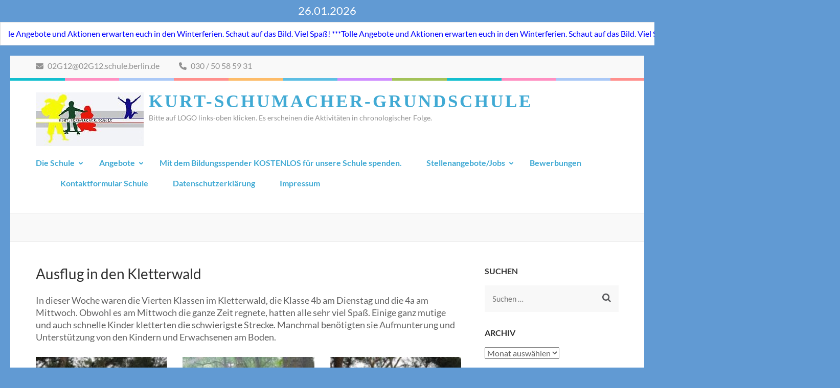

--- FILE ---
content_type: text/html; charset=UTF-8
request_url: https://www.kurt-schumacher-grundschule-berlin.de/ausflug-in-den-kletterwald/
body_size: 63631
content:
    <!DOCTYPE html>
    <html lang="de">
    
<head itemscope itemtype="https://schema.org/WebSite">

    <meta charset="UTF-8">
	<meta name="viewport" content="width=device-width, initial-scale=1">
	<link rel="profile" href="http://gmpg.org/xfn/11">
	<link rel="pingback" href="https://www.kurt-schumacher-grundschule-berlin.de/xmlrpc.php">
    <title>Ausflug in den Kletterwald &#8211; Kurt-Schumacher-Grundschule</title>
<link rel="preload" href="https://www.kurt-schumacher-grundschule-berlin.de/wp-content/fonts/lato/S6u9w4BMUTPHh6UVSwiPGQ.woff2" as="font" type="font/woff2" crossorigin><link rel="preload" href="https://www.kurt-schumacher-grundschule-berlin.de/wp-content/fonts/pacifico/FwZY7-Qmy14u9lezJ-6H6Mk.woff2" as="font" type="font/woff2" crossorigin><meta name='robots' content='max-image-preview:large' />
<link rel="alternate" type="application/rss+xml" title="Kurt-Schumacher-Grundschule &raquo; Feed" href="https://www.kurt-schumacher-grundschule-berlin.de/feed/" />
<link rel="alternate" type="application/rss+xml" title="Kurt-Schumacher-Grundschule &raquo; Kommentar-Feed" href="https://www.kurt-schumacher-grundschule-berlin.de/comments/feed/" />
<link rel="alternate" type="application/rss+xml" title="Kurt-Schumacher-Grundschule &raquo; Kommentar-Feed zu Ausflug in den Kletterwald" href="https://www.kurt-schumacher-grundschule-berlin.de/ausflug-in-den-kletterwald/feed/" />
<link rel="alternate" title="oEmbed (JSON)" type="application/json+oembed" href="https://www.kurt-schumacher-grundschule-berlin.de/wp-json/oembed/1.0/embed?url=https%3A%2F%2Fwww.kurt-schumacher-grundschule-berlin.de%2Fausflug-in-den-kletterwald%2F" />
<link rel="alternate" title="oEmbed (XML)" type="text/xml+oembed" href="https://www.kurt-schumacher-grundschule-berlin.de/wp-json/oembed/1.0/embed?url=https%3A%2F%2Fwww.kurt-schumacher-grundschule-berlin.de%2Fausflug-in-den-kletterwald%2F&#038;format=xml" />
<style id='wp-img-auto-sizes-contain-inline-css' type='text/css'>
img:is([sizes=auto i],[sizes^="auto," i]){contain-intrinsic-size:3000px 1500px}
/*# sourceURL=wp-img-auto-sizes-contain-inline-css */
</style>
<style id='wp-emoji-styles-inline-css' type='text/css'>

	img.wp-smiley, img.emoji {
		display: inline !important;
		border: none !important;
		box-shadow: none !important;
		height: 1em !important;
		width: 1em !important;
		margin: 0 0.07em !important;
		vertical-align: -0.1em !important;
		background: none !important;
		padding: 0 !important;
	}
/*# sourceURL=wp-emoji-styles-inline-css */
</style>
<style id='wp-block-library-inline-css' type='text/css'>
:root{--wp-block-synced-color:#7a00df;--wp-block-synced-color--rgb:122,0,223;--wp-bound-block-color:var(--wp-block-synced-color);--wp-editor-canvas-background:#ddd;--wp-admin-theme-color:#007cba;--wp-admin-theme-color--rgb:0,124,186;--wp-admin-theme-color-darker-10:#006ba1;--wp-admin-theme-color-darker-10--rgb:0,107,160.5;--wp-admin-theme-color-darker-20:#005a87;--wp-admin-theme-color-darker-20--rgb:0,90,135;--wp-admin-border-width-focus:2px}@media (min-resolution:192dpi){:root{--wp-admin-border-width-focus:1.5px}}.wp-element-button{cursor:pointer}:root .has-very-light-gray-background-color{background-color:#eee}:root .has-very-dark-gray-background-color{background-color:#313131}:root .has-very-light-gray-color{color:#eee}:root .has-very-dark-gray-color{color:#313131}:root .has-vivid-green-cyan-to-vivid-cyan-blue-gradient-background{background:linear-gradient(135deg,#00d084,#0693e3)}:root .has-purple-crush-gradient-background{background:linear-gradient(135deg,#34e2e4,#4721fb 50%,#ab1dfe)}:root .has-hazy-dawn-gradient-background{background:linear-gradient(135deg,#faaca8,#dad0ec)}:root .has-subdued-olive-gradient-background{background:linear-gradient(135deg,#fafae1,#67a671)}:root .has-atomic-cream-gradient-background{background:linear-gradient(135deg,#fdd79a,#004a59)}:root .has-nightshade-gradient-background{background:linear-gradient(135deg,#330968,#31cdcf)}:root .has-midnight-gradient-background{background:linear-gradient(135deg,#020381,#2874fc)}:root{--wp--preset--font-size--normal:16px;--wp--preset--font-size--huge:42px}.has-regular-font-size{font-size:1em}.has-larger-font-size{font-size:2.625em}.has-normal-font-size{font-size:var(--wp--preset--font-size--normal)}.has-huge-font-size{font-size:var(--wp--preset--font-size--huge)}.has-text-align-center{text-align:center}.has-text-align-left{text-align:left}.has-text-align-right{text-align:right}.has-fit-text{white-space:nowrap!important}#end-resizable-editor-section{display:none}.aligncenter{clear:both}.items-justified-left{justify-content:flex-start}.items-justified-center{justify-content:center}.items-justified-right{justify-content:flex-end}.items-justified-space-between{justify-content:space-between}.screen-reader-text{border:0;clip-path:inset(50%);height:1px;margin:-1px;overflow:hidden;padding:0;position:absolute;width:1px;word-wrap:normal!important}.screen-reader-text:focus{background-color:#ddd;clip-path:none;color:#444;display:block;font-size:1em;height:auto;left:5px;line-height:normal;padding:15px 23px 14px;text-decoration:none;top:5px;width:auto;z-index:100000}html :where(.has-border-color){border-style:solid}html :where([style*=border-top-color]){border-top-style:solid}html :where([style*=border-right-color]){border-right-style:solid}html :where([style*=border-bottom-color]){border-bottom-style:solid}html :where([style*=border-left-color]){border-left-style:solid}html :where([style*=border-width]){border-style:solid}html :where([style*=border-top-width]){border-top-style:solid}html :where([style*=border-right-width]){border-right-style:solid}html :where([style*=border-bottom-width]){border-bottom-style:solid}html :where([style*=border-left-width]){border-left-style:solid}html :where(img[class*=wp-image-]){height:auto;max-width:100%}:where(figure){margin:0 0 1em}html :where(.is-position-sticky){--wp-admin--admin-bar--position-offset:var(--wp-admin--admin-bar--height,0px)}@media screen and (max-width:600px){html :where(.is-position-sticky){--wp-admin--admin-bar--position-offset:0px}}

/*# sourceURL=wp-block-library-inline-css */
</style><style id='global-styles-inline-css' type='text/css'>
:root{--wp--preset--aspect-ratio--square: 1;--wp--preset--aspect-ratio--4-3: 4/3;--wp--preset--aspect-ratio--3-4: 3/4;--wp--preset--aspect-ratio--3-2: 3/2;--wp--preset--aspect-ratio--2-3: 2/3;--wp--preset--aspect-ratio--16-9: 16/9;--wp--preset--aspect-ratio--9-16: 9/16;--wp--preset--color--black: #000000;--wp--preset--color--cyan-bluish-gray: #abb8c3;--wp--preset--color--white: #ffffff;--wp--preset--color--pale-pink: #f78da7;--wp--preset--color--vivid-red: #cf2e2e;--wp--preset--color--luminous-vivid-orange: #ff6900;--wp--preset--color--luminous-vivid-amber: #fcb900;--wp--preset--color--light-green-cyan: #7bdcb5;--wp--preset--color--vivid-green-cyan: #00d084;--wp--preset--color--pale-cyan-blue: #8ed1fc;--wp--preset--color--vivid-cyan-blue: #0693e3;--wp--preset--color--vivid-purple: #9b51e0;--wp--preset--gradient--vivid-cyan-blue-to-vivid-purple: linear-gradient(135deg,rgb(6,147,227) 0%,rgb(155,81,224) 100%);--wp--preset--gradient--light-green-cyan-to-vivid-green-cyan: linear-gradient(135deg,rgb(122,220,180) 0%,rgb(0,208,130) 100%);--wp--preset--gradient--luminous-vivid-amber-to-luminous-vivid-orange: linear-gradient(135deg,rgb(252,185,0) 0%,rgb(255,105,0) 100%);--wp--preset--gradient--luminous-vivid-orange-to-vivid-red: linear-gradient(135deg,rgb(255,105,0) 0%,rgb(207,46,46) 100%);--wp--preset--gradient--very-light-gray-to-cyan-bluish-gray: linear-gradient(135deg,rgb(238,238,238) 0%,rgb(169,184,195) 100%);--wp--preset--gradient--cool-to-warm-spectrum: linear-gradient(135deg,rgb(74,234,220) 0%,rgb(151,120,209) 20%,rgb(207,42,186) 40%,rgb(238,44,130) 60%,rgb(251,105,98) 80%,rgb(254,248,76) 100%);--wp--preset--gradient--blush-light-purple: linear-gradient(135deg,rgb(255,206,236) 0%,rgb(152,150,240) 100%);--wp--preset--gradient--blush-bordeaux: linear-gradient(135deg,rgb(254,205,165) 0%,rgb(254,45,45) 50%,rgb(107,0,62) 100%);--wp--preset--gradient--luminous-dusk: linear-gradient(135deg,rgb(255,203,112) 0%,rgb(199,81,192) 50%,rgb(65,88,208) 100%);--wp--preset--gradient--pale-ocean: linear-gradient(135deg,rgb(255,245,203) 0%,rgb(182,227,212) 50%,rgb(51,167,181) 100%);--wp--preset--gradient--electric-grass: linear-gradient(135deg,rgb(202,248,128) 0%,rgb(113,206,126) 100%);--wp--preset--gradient--midnight: linear-gradient(135deg,rgb(2,3,129) 0%,rgb(40,116,252) 100%);--wp--preset--font-size--small: 13px;--wp--preset--font-size--medium: 20px;--wp--preset--font-size--large: 36px;--wp--preset--font-size--x-large: 42px;--wp--preset--spacing--20: 0.44rem;--wp--preset--spacing--30: 0.67rem;--wp--preset--spacing--40: 1rem;--wp--preset--spacing--50: 1.5rem;--wp--preset--spacing--60: 2.25rem;--wp--preset--spacing--70: 3.38rem;--wp--preset--spacing--80: 5.06rem;--wp--preset--shadow--natural: 6px 6px 9px rgba(0, 0, 0, 0.2);--wp--preset--shadow--deep: 12px 12px 50px rgba(0, 0, 0, 0.4);--wp--preset--shadow--sharp: 6px 6px 0px rgba(0, 0, 0, 0.2);--wp--preset--shadow--outlined: 6px 6px 0px -3px rgb(255, 255, 255), 6px 6px rgb(0, 0, 0);--wp--preset--shadow--crisp: 6px 6px 0px rgb(0, 0, 0);}:where(.is-layout-flex){gap: 0.5em;}:where(.is-layout-grid){gap: 0.5em;}body .is-layout-flex{display: flex;}.is-layout-flex{flex-wrap: wrap;align-items: center;}.is-layout-flex > :is(*, div){margin: 0;}body .is-layout-grid{display: grid;}.is-layout-grid > :is(*, div){margin: 0;}:where(.wp-block-columns.is-layout-flex){gap: 2em;}:where(.wp-block-columns.is-layout-grid){gap: 2em;}:where(.wp-block-post-template.is-layout-flex){gap: 1.25em;}:where(.wp-block-post-template.is-layout-grid){gap: 1.25em;}.has-black-color{color: var(--wp--preset--color--black) !important;}.has-cyan-bluish-gray-color{color: var(--wp--preset--color--cyan-bluish-gray) !important;}.has-white-color{color: var(--wp--preset--color--white) !important;}.has-pale-pink-color{color: var(--wp--preset--color--pale-pink) !important;}.has-vivid-red-color{color: var(--wp--preset--color--vivid-red) !important;}.has-luminous-vivid-orange-color{color: var(--wp--preset--color--luminous-vivid-orange) !important;}.has-luminous-vivid-amber-color{color: var(--wp--preset--color--luminous-vivid-amber) !important;}.has-light-green-cyan-color{color: var(--wp--preset--color--light-green-cyan) !important;}.has-vivid-green-cyan-color{color: var(--wp--preset--color--vivid-green-cyan) !important;}.has-pale-cyan-blue-color{color: var(--wp--preset--color--pale-cyan-blue) !important;}.has-vivid-cyan-blue-color{color: var(--wp--preset--color--vivid-cyan-blue) !important;}.has-vivid-purple-color{color: var(--wp--preset--color--vivid-purple) !important;}.has-black-background-color{background-color: var(--wp--preset--color--black) !important;}.has-cyan-bluish-gray-background-color{background-color: var(--wp--preset--color--cyan-bluish-gray) !important;}.has-white-background-color{background-color: var(--wp--preset--color--white) !important;}.has-pale-pink-background-color{background-color: var(--wp--preset--color--pale-pink) !important;}.has-vivid-red-background-color{background-color: var(--wp--preset--color--vivid-red) !important;}.has-luminous-vivid-orange-background-color{background-color: var(--wp--preset--color--luminous-vivid-orange) !important;}.has-luminous-vivid-amber-background-color{background-color: var(--wp--preset--color--luminous-vivid-amber) !important;}.has-light-green-cyan-background-color{background-color: var(--wp--preset--color--light-green-cyan) !important;}.has-vivid-green-cyan-background-color{background-color: var(--wp--preset--color--vivid-green-cyan) !important;}.has-pale-cyan-blue-background-color{background-color: var(--wp--preset--color--pale-cyan-blue) !important;}.has-vivid-cyan-blue-background-color{background-color: var(--wp--preset--color--vivid-cyan-blue) !important;}.has-vivid-purple-background-color{background-color: var(--wp--preset--color--vivid-purple) !important;}.has-black-border-color{border-color: var(--wp--preset--color--black) !important;}.has-cyan-bluish-gray-border-color{border-color: var(--wp--preset--color--cyan-bluish-gray) !important;}.has-white-border-color{border-color: var(--wp--preset--color--white) !important;}.has-pale-pink-border-color{border-color: var(--wp--preset--color--pale-pink) !important;}.has-vivid-red-border-color{border-color: var(--wp--preset--color--vivid-red) !important;}.has-luminous-vivid-orange-border-color{border-color: var(--wp--preset--color--luminous-vivid-orange) !important;}.has-luminous-vivid-amber-border-color{border-color: var(--wp--preset--color--luminous-vivid-amber) !important;}.has-light-green-cyan-border-color{border-color: var(--wp--preset--color--light-green-cyan) !important;}.has-vivid-green-cyan-border-color{border-color: var(--wp--preset--color--vivid-green-cyan) !important;}.has-pale-cyan-blue-border-color{border-color: var(--wp--preset--color--pale-cyan-blue) !important;}.has-vivid-cyan-blue-border-color{border-color: var(--wp--preset--color--vivid-cyan-blue) !important;}.has-vivid-purple-border-color{border-color: var(--wp--preset--color--vivid-purple) !important;}.has-vivid-cyan-blue-to-vivid-purple-gradient-background{background: var(--wp--preset--gradient--vivid-cyan-blue-to-vivid-purple) !important;}.has-light-green-cyan-to-vivid-green-cyan-gradient-background{background: var(--wp--preset--gradient--light-green-cyan-to-vivid-green-cyan) !important;}.has-luminous-vivid-amber-to-luminous-vivid-orange-gradient-background{background: var(--wp--preset--gradient--luminous-vivid-amber-to-luminous-vivid-orange) !important;}.has-luminous-vivid-orange-to-vivid-red-gradient-background{background: var(--wp--preset--gradient--luminous-vivid-orange-to-vivid-red) !important;}.has-very-light-gray-to-cyan-bluish-gray-gradient-background{background: var(--wp--preset--gradient--very-light-gray-to-cyan-bluish-gray) !important;}.has-cool-to-warm-spectrum-gradient-background{background: var(--wp--preset--gradient--cool-to-warm-spectrum) !important;}.has-blush-light-purple-gradient-background{background: var(--wp--preset--gradient--blush-light-purple) !important;}.has-blush-bordeaux-gradient-background{background: var(--wp--preset--gradient--blush-bordeaux) !important;}.has-luminous-dusk-gradient-background{background: var(--wp--preset--gradient--luminous-dusk) !important;}.has-pale-ocean-gradient-background{background: var(--wp--preset--gradient--pale-ocean) !important;}.has-electric-grass-gradient-background{background: var(--wp--preset--gradient--electric-grass) !important;}.has-midnight-gradient-background{background: var(--wp--preset--gradient--midnight) !important;}.has-small-font-size{font-size: var(--wp--preset--font-size--small) !important;}.has-medium-font-size{font-size: var(--wp--preset--font-size--medium) !important;}.has-large-font-size{font-size: var(--wp--preset--font-size--large) !important;}.has-x-large-font-size{font-size: var(--wp--preset--font-size--x-large) !important;}
/*# sourceURL=global-styles-inline-css */
</style>

<style id='classic-theme-styles-inline-css' type='text/css'>
/*! This file is auto-generated */
.wp-block-button__link{color:#fff;background-color:#32373c;border-radius:9999px;box-shadow:none;text-decoration:none;padding:calc(.667em + 2px) calc(1.333em + 2px);font-size:1.125em}.wp-block-file__button{background:#32373c;color:#fff;text-decoration:none}
/*# sourceURL=/wp-includes/css/classic-themes.min.css */
</style>
<link rel='stylesheet' id='preschool-and-kindergarten-page-google-fonts-css' href='https://www.kurt-schumacher-grundschule-berlin.de/wp-content/fonts/4ec9de60a9046bf8c24b2789bf56060b.css?ver=6.9' type='text/css' media='all' />
<link rel='stylesheet' id='animate-css' href='https://www.kurt-schumacher-grundschule-berlin.de/wp-content/themes/preschool-and-kindergarten/css/animate.min.css?ver=6.9' type='text/css' media='all' />
<link rel='stylesheet' id='owl-carousel-css' href='https://www.kurt-schumacher-grundschule-berlin.de/wp-content/themes/preschool-and-kindergarten/css/owl.carousel.min.css?ver=6.9' type='text/css' media='all' />
<link rel='stylesheet' id='preschool-and-kindergarten-style-css' href='https://www.kurt-schumacher-grundschule-berlin.de/wp-content/themes/preschool-and-kindergarten/style.css?ver=1.2.5' type='text/css' media='all' />
<script type="text/javascript" src="https://www.kurt-schumacher-grundschule-berlin.de/wp-includes/js/jquery/jquery.min.js?ver=3.7.1" id="jquery-core-js"></script>
<script type="text/javascript" src="https://www.kurt-schumacher-grundschule-berlin.de/wp-includes/js/jquery/jquery-migrate.min.js?ver=3.4.1" id="jquery-migrate-js"></script>
<script type="text/javascript" src="https://www.kurt-schumacher-grundschule-berlin.de/wp-content/themes/preschool-and-kindergarten/js/v4-shims.min.js?ver=6.1.1" id="v4-shims-js"></script>
<link rel="https://api.w.org/" href="https://www.kurt-schumacher-grundschule-berlin.de/wp-json/" /><link rel="alternate" title="JSON" type="application/json" href="https://www.kurt-schumacher-grundschule-berlin.de/wp-json/wp/v2/posts/2100" /><link rel="EditURI" type="application/rsd+xml" title="RSD" href="https://www.kurt-schumacher-grundschule-berlin.de/xmlrpc.php?rsd" />
<meta name="generator" content="WordPress 6.9" />
<link rel="canonical" href="https://www.kurt-schumacher-grundschule-berlin.de/ausflug-in-den-kletterwald/" />
<link rel='shortlink' href='https://www.kurt-schumacher-grundschule-berlin.de/?p=2100' />
<style type="text/css">
			.aiovg-player {
				display: block;
				position: relative;
				padding-bottom: 56.25%;
				width: 100%;
				height: 0;	
				overflow: hidden;
			}
			
			.aiovg-player iframe,
			.aiovg-player .video-js,
			.aiovg-player .plyr {
				--plyr-color-main: #00b2ff;
				position: absolute;
				inset: 0;	
				margin: 0;
				padding: 0;
				width: 100%;
				height: 100%;
			}
		</style><style type="text/css" id="custom-background-css">
body.custom-background { background-color: #619ad3; }
</style>
			<style type="text/css" id="wp-custom-css">
			.entry-meta { display: none; }		</style>
			
	<div style="color: white; font-size: 1.2em; text-align: center; margin-top: 0.4em; margin-bottom: 0.5em">
		
	26.01.2026	</div>
<script language="JavaScript">
        var ausgabe = "***Tolle Angebote und Aktionen erwarten euch in den Winterferien. Schaut auf das Bild. Viel Spaß! ";

        var id;

        function laufschrift() {
         ausgabe = ausgabe.substring(300, 1) + ausgabe.substring(300,0);
         document.formular.feld.value = ausgabe;


             id = setTimeout("laufschrift()", 400)

        }
</script>
	<form name="formular">
            <input type="text" name="feld" style="color:blue" size="200" style="font-family: Trajan pro, Courier; background-color: #7a4573; color: white">
      </form>
</head>

<body onload="laufschrift()" class="wp-singular post-template-default single single-post postid-2100 single-format-standard custom-background wp-custom-logo wp-theme-preschool-and-kindergarten metaslider-plugin group-blog custom-background-color" itemscope itemtype="https://schema.org/WebPage">
		
        <div id="page" class="site">
        <a class="skip-link screen-reader-text" href="#acc-content">Zum Inhalt springen (Eingabetaste drücken)</a>
        
        <div class="mobile-header">
        <div class="container">
            <div class="site-branding" itemscope itemtype="https://schema.org/Organization">
                <a href="https://www.kurt-schumacher-grundschule-berlin.de/" class="custom-logo-link" rel="home"><img width="211" height="105" src="https://www.kurt-schumacher-grundschule-berlin.de/wp-content/uploads/2018/10/cropped-kss-logo-klein.jpg" class="custom-logo" alt="Kurt-Schumacher-Grundschule" decoding="async" /></a>                    <div class="text-logo">
                        <p class="site-title" itemprop="name"><a href="https://www.kurt-schumacher-grundschule-berlin.de/" rel="home" itemprop="url">Kurt-Schumacher-Grundschule</a></p>
                                                    <p class="site-description" itemprop="description">Bitte auf LOGO links-oben klicken. Es erscheinen die  Aktivitäten in chronologischer Folge. </p>
                                        </div>
            </div><!-- .site-branding -->

            <button class="menu-opener" data-toggle-target=".main-menu-modal" data-toggle-body-class="showing-main-menu-modal" aria-expanded="false" data-set-focus=".close-main-nav-toggle">
                <span></span>
                <span></span>
                <span></span>
            </button>

        </div> <!-- Container -->
        <div class="mobile-menu">
            <nav id="mobile-site-navigation" class="primary-menu" role="navigation" itemscope itemtype="https://schema.org/SiteNavigationElement">
                <div class="primary-menu-list main-menu-modal cover-modal" data-modal-target-string=".main-menu-modal">
                    <button class="close close-main-nav-toggle" data-toggle-target=".main-menu-modal" data-toggle-body-class="showing-main-menu-modal" aria-expanded="false" data-set-focus=".main-menu-modal"></button>
                    <div class="mobile-menu-title" aria-label="Mobil">
                        <div class="menu-hauptmenu-container"><ul id="primary-menu" class="nav-menu main-menu-modal"><li id="menu-item-43792" class="menu-item menu-item-type-post_type menu-item-object-page menu-item-has-children menu-item-43792"><a href="https://www.kurt-schumacher-grundschule-berlin.de/unsere-schule/">Die Schule</a>
<ul class="sub-menu">
	<li id="menu-item-43854" class="menu-item menu-item-type-post_type menu-item-object-page menu-item-43854"><a href="https://www.kurt-schumacher-grundschule-berlin.de/unsere-schule/leitbild/">Leitbild</a></li>
	<li id="menu-item-44007" class="menu-item menu-item-type-post_type menu-item-object-page menu-item-44007"><a href="https://www.kurt-schumacher-grundschule-berlin.de/unsere-schulregeln/">Unsere Schulregeln</a></li>
</ul>
</li>
<li id="menu-item-43793" class="menu-item menu-item-type-post_type menu-item-object-page menu-item-has-children menu-item-43793"><a href="https://www.kurt-schumacher-grundschule-berlin.de/angebote/">Angebote</a>
<ul class="sub-menu">
	<li id="menu-item-43849" class="menu-item menu-item-type-post_type menu-item-object-page menu-item-43849"><a href="https://www.kurt-schumacher-grundschule-berlin.de/der-schulgarten/">Der Schulgarten</a></li>
	<li id="menu-item-43855" class="menu-item menu-item-type-post_type menu-item-object-page menu-item-43855"><a href="https://www.kurt-schumacher-grundschule-berlin.de/unsere-schule/werkpadagogik/">Natur- und Werkpädagogik</a></li>
	<li id="menu-item-43850" class="menu-item menu-item-type-post_type menu-item-object-page menu-item-43850"><a href="https://www.kurt-schumacher-grundschule-berlin.de/der-schulgarten/unsere-bienen/">Unsere Bienen</a></li>
	<li id="menu-item-43851" class="menu-item menu-item-type-post_type menu-item-object-page menu-item-43851"><a href="https://www.kurt-schumacher-grundschule-berlin.de/der-schulgarten/unsere-huhner/">Unsere Hühner</a></li>
	<li id="menu-item-43852" class="menu-item menu-item-type-post_type menu-item-object-page menu-item-43852"><a href="https://www.kurt-schumacher-grundschule-berlin.de/unsere-schule/bildung-und-erziehung/lernforderung-nach-but/">Lernförderung nach BuT</a></li>
	<li id="menu-item-43853" class="menu-item menu-item-type-post_type menu-item-object-page menu-item-43853"><a href="https://www.kurt-schumacher-grundschule-berlin.de/unsere-schule/bildung-und-erziehung/lesepaten/">Lesepaten</a></li>
	<li id="menu-item-43930" class="menu-item menu-item-type-post_type menu-item-object-post menu-item-43930"><a href="https://www.kurt-schumacher-grundschule-berlin.de/kurtis-die-schuelerzeitung-an-unserer-schule-jetzt-auch-online/">KURTIs – <em>die</em> Schülerzeitung</a></li>
</ul>
</li>
<li id="menu-item-43795" class="menu-item menu-item-type-post_type menu-item-object-page menu-item-43795"><a href="https://www.kurt-schumacher-grundschule-berlin.de/bildungsspender-geld-fuer-unser-schule/">Mit dem Bildungsspender KOSTENLOS für unsere Schule spenden.</a></li>
<li id="menu-item-43813" class="menu-item menu-item-type-post_type menu-item-object-page menu-item-has-children menu-item-43813"><a href="https://www.kurt-schumacher-grundschule-berlin.de/stellenangebote-jobs/">Stellenangebote/Jobs</a>
<ul class="sub-menu">
	<li id="menu-item-43817" class="menu-item menu-item-type-post_type menu-item-object-page menu-item-43817"><a href="https://www.kurt-schumacher-grundschule-berlin.de/ag-leiter-leiterin-gesucht/">AG-Leiter/Leiterin gesucht</a></li>
	<li id="menu-item-43862" class="menu-item menu-item-type-post_type menu-item-object-page menu-item-43862"><a href="https://www.kurt-schumacher-grundschule-berlin.de/leiter-fuer-computer-ag-gesucht/">Leiter für Computer-AG gesucht</a></li>
	<li id="menu-item-43929" class="menu-item menu-item-type-post_type menu-item-object-page menu-item-43929"><a href="https://www.kurt-schumacher-grundschule-berlin.de/engagierte-person-fuer-akrobatik-ag/">Engagierte Person für Akrobatik-AG</a></li>
</ul>
</li>
<li id="menu-item-43983" class="menu-item menu-item-type-post_type menu-item-object-page menu-item-43983"><a href="https://www.kurt-schumacher-grundschule-berlin.de/bewerbungen/">Bewerbungen</a></li>
<li id="menu-item-43794" class="menu-item menu-item-type-post_type menu-item-object-page menu-item-43794"><a href="https://www.kurt-schumacher-grundschule-berlin.de/kontaktformular-schule/">Kontaktformular Schule</a></li>
<li id="menu-item-43799" class="menu-item menu-item-type-post_type menu-item-object-page menu-item-43799"><a href="https://www.kurt-schumacher-grundschule-berlin.de/datenschutzerklaerung-2/">Datenschutzerklärung</a></li>
<li id="menu-item-43800" class="menu-item menu-item-type-post_type menu-item-object-page menu-item-43800"><a href="https://www.kurt-schumacher-grundschule-berlin.de/impressum/">Impressum</a></li>
</ul></div>                    </div>
                                        <ul class="contact-info">
                                                        <li>
                                <a href="mailto:02G12@02G12.schule.berlin.de"><span class="fa fa-envelope"></span>
                                02G12@02G12.schule.berlin.de                                </a>
                                </li>
                                                                                <li>
                                    <a href="tel:03050585931">
                                        <span class="fa fa-phone"></span>
                                        030 / 50 58 59 31                                    </a>
                                </li>
                                            </ul>

                                    </div>
            </nav><!-- #site-navigation -->
        </div> <!-- mobile-menu -->

    </div> <!-- mobile-header -->
        <header id="masthead" class="site-header" role="banner" itemscope itemtype="https://schema.org/WPHeader">
        <div class="header-t">
        <div class="container">
                        <ul class="contact-info">
                                        <li>
                            <a href="mailto:02G12@02G12.schule.berlin.de"><span class="fa fa-envelope"></span>
                            02G12@02G12.schule.berlin.de                            </a>
                        </li>
                                                        <li>
                            <a href="tel:03050585931">
                                <span class="fa fa-phone"></span>
                                030 / 50 58 59 31                            </a>
                        </li>
                            </ul>
                    </div>
    </div> 
    <div class="header-b">
        <div class="container">            
            <div class="site-branding" itemscope itemtype="https://schema.org/Organization">                
                <a href="https://www.kurt-schumacher-grundschule-berlin.de/" class="custom-logo-link" rel="home"><img width="211" height="105" src="https://www.kurt-schumacher-grundschule-berlin.de/wp-content/uploads/2018/10/cropped-kss-logo-klein.jpg" class="custom-logo" alt="Kurt-Schumacher-Grundschule" decoding="async" /></a>                <div class="text-logo">
                                            <p class="site-title" itemprop="name"><a href="https://www.kurt-schumacher-grundschule-berlin.de/" rel="home" itemprop="url">Kurt-Schumacher-Grundschule</a></p>
                                            <p class="site-description" itemprop="description">Bitte auf LOGO links-oben klicken. Es erscheinen die  Aktivitäten in chronologischer Folge. </p>
                                        </div>
            </div><!-- .site-branding -->
        
            <nav id="site-navigation" class="main-navigation" role="navigation" itemscope itemtype="https://schema.org/SiteNavigationElement">
                
                <div class="menu-hauptmenu-container"><ul id="primary-menu" class="menu"><li class="menu-item menu-item-type-post_type menu-item-object-page menu-item-has-children menu-item-43792"><a href="https://www.kurt-schumacher-grundschule-berlin.de/unsere-schule/">Die Schule</a>
<ul class="sub-menu">
	<li class="menu-item menu-item-type-post_type menu-item-object-page menu-item-43854"><a href="https://www.kurt-schumacher-grundschule-berlin.de/unsere-schule/leitbild/">Leitbild</a></li>
	<li class="menu-item menu-item-type-post_type menu-item-object-page menu-item-44007"><a href="https://www.kurt-schumacher-grundschule-berlin.de/unsere-schulregeln/">Unsere Schulregeln</a></li>
</ul>
</li>
<li class="menu-item menu-item-type-post_type menu-item-object-page menu-item-has-children menu-item-43793"><a href="https://www.kurt-schumacher-grundschule-berlin.de/angebote/">Angebote</a>
<ul class="sub-menu">
	<li class="menu-item menu-item-type-post_type menu-item-object-page menu-item-43849"><a href="https://www.kurt-schumacher-grundschule-berlin.de/der-schulgarten/">Der Schulgarten</a></li>
	<li class="menu-item menu-item-type-post_type menu-item-object-page menu-item-43855"><a href="https://www.kurt-schumacher-grundschule-berlin.de/unsere-schule/werkpadagogik/">Natur- und Werkpädagogik</a></li>
	<li class="menu-item menu-item-type-post_type menu-item-object-page menu-item-43850"><a href="https://www.kurt-schumacher-grundschule-berlin.de/der-schulgarten/unsere-bienen/">Unsere Bienen</a></li>
	<li class="menu-item menu-item-type-post_type menu-item-object-page menu-item-43851"><a href="https://www.kurt-schumacher-grundschule-berlin.de/der-schulgarten/unsere-huhner/">Unsere Hühner</a></li>
	<li class="menu-item menu-item-type-post_type menu-item-object-page menu-item-43852"><a href="https://www.kurt-schumacher-grundschule-berlin.de/unsere-schule/bildung-und-erziehung/lernforderung-nach-but/">Lernförderung nach BuT</a></li>
	<li class="menu-item menu-item-type-post_type menu-item-object-page menu-item-43853"><a href="https://www.kurt-schumacher-grundschule-berlin.de/unsere-schule/bildung-und-erziehung/lesepaten/">Lesepaten</a></li>
	<li class="menu-item menu-item-type-post_type menu-item-object-post menu-item-43930"><a href="https://www.kurt-schumacher-grundschule-berlin.de/kurtis-die-schuelerzeitung-an-unserer-schule-jetzt-auch-online/">KURTIs – <em>die</em> Schülerzeitung</a></li>
</ul>
</li>
<li class="menu-item menu-item-type-post_type menu-item-object-page menu-item-43795"><a href="https://www.kurt-schumacher-grundschule-berlin.de/bildungsspender-geld-fuer-unser-schule/">Mit dem Bildungsspender KOSTENLOS für unsere Schule spenden.</a></li>
<li class="menu-item menu-item-type-post_type menu-item-object-page menu-item-has-children menu-item-43813"><a href="https://www.kurt-schumacher-grundschule-berlin.de/stellenangebote-jobs/">Stellenangebote/Jobs</a>
<ul class="sub-menu">
	<li class="menu-item menu-item-type-post_type menu-item-object-page menu-item-43817"><a href="https://www.kurt-schumacher-grundschule-berlin.de/ag-leiter-leiterin-gesucht/">AG-Leiter/Leiterin gesucht</a></li>
	<li class="menu-item menu-item-type-post_type menu-item-object-page menu-item-43862"><a href="https://www.kurt-schumacher-grundschule-berlin.de/leiter-fuer-computer-ag-gesucht/">Leiter für Computer-AG gesucht</a></li>
	<li class="menu-item menu-item-type-post_type menu-item-object-page menu-item-43929"><a href="https://www.kurt-schumacher-grundschule-berlin.de/engagierte-person-fuer-akrobatik-ag/">Engagierte Person für Akrobatik-AG</a></li>
</ul>
</li>
<li class="menu-item menu-item-type-post_type menu-item-object-page menu-item-43983"><a href="https://www.kurt-schumacher-grundschule-berlin.de/bewerbungen/">Bewerbungen</a></li>
<li class="menu-item menu-item-type-post_type menu-item-object-page menu-item-43794"><a href="https://www.kurt-schumacher-grundschule-berlin.de/kontaktformular-schule/">Kontaktformular Schule</a></li>
<li class="menu-item menu-item-type-post_type menu-item-object-page menu-item-43799"><a href="https://www.kurt-schumacher-grundschule-berlin.de/datenschutzerklaerung-2/">Datenschutzerklärung</a></li>
<li class="menu-item menu-item-type-post_type menu-item-object-page menu-item-43800"><a href="https://www.kurt-schumacher-grundschule-berlin.de/impressum/">Impressum</a></li>
</ul></div>            </nav><!-- #site-navigation -->
        
        </div>
    </div>
        </header>
            <div class="top-bar">
            <div class="container">
                <div class="page-header">
                    <h1 class="page-title">
                                            </h1>
                </div>
                  
            </div>
        </div>
        <div id="acc-content"><!-- accessibility purpose -->        <div class="container">
            <div id="content" class="site-content">
                <div class="row">
        
	<div id="primary" class="content-area">
		<main id="main" class="site-main" role="main">

		
<article id="post-2100" class="post-2100 post type-post status-publish format-standard hentry category-aktuelles">
      
        <header class="entry-header">
        <h1 class="entry-title" itemprop="headline">Ausflug in den Kletterwald</h1>        <div class="entry-meta">
            <span class="byline"> Von <span class="authors vcard"><a class="url fn n" href="https://www.kurt-schumacher-grundschule-berlin.de/author/doris-2/">Doris Vogt</a></span></span><span class="posted-on">Am <a href="https://www.kurt-schumacher-grundschule-berlin.de/ausflug-in-den-kletterwald/" rel="bookmark"><time class="entry-date published updated" datetime="2016-06-20T11:52:51+00:00">20. Juni 2016</time></a></span><span class="cat-links">In <a href="https://www.kurt-schumacher-grundschule-berlin.de/category/aktuelles/" rel="category tag">Aktuelles</a></span>        </div>
    </header><!-- .entry-header -->
    
	<div class="entry-content" itemprop="text">
		<p>In dieser Woche waren die Vierten Klassen im Kletterwald, die Klasse 4b am Dienstag und die 4a am Mittwoch. Obwohl es am Mittwoch die ganze Zeit regnete, hatten alle sehr viel Spaß. Einige ganz mutige und auch schnelle Kinder kletterten die schwierigste Strecke. Manchmal benötigten sie Aufmunterung und Unterstützung von den Kindern und Erwachsenen am Boden.</p>
<div id='gallery-1' class='gallery galleryid-2100 gallery-columns-3 gallery-size-thumbnail'><figure class='gallery-item'>
			<div class='gallery-icon landscape'>
				<a href='https://www.kurt-schumacher-grundschule-berlin.de/ausflug-in-den-kletterwald/20160614_121422-1/'><img decoding="async" width="150" height="150" src="https://www.kurt-schumacher-grundschule-berlin.de/wp-content/uploads/2016/06/20160614_121422-1-150x150.jpg" class="attachment-thumbnail size-thumbnail" alt="" srcset="https://www.kurt-schumacher-grundschule-berlin.de/wp-content/uploads/2016/06/20160614_121422-1-150x150.jpg 150w, https://www.kurt-schumacher-grundschule-berlin.de/wp-content/uploads/2016/06/20160614_121422-1-300x298.jpg 300w, https://www.kurt-schumacher-grundschule-berlin.de/wp-content/uploads/2016/06/20160614_121422-1-1024x1019.jpg 1024w" sizes="(max-width: 150px) 100vw, 150px" /></a>
			</div></figure><figure class='gallery-item'>
			<div class='gallery-icon landscape'>
				<a href='https://www.kurt-schumacher-grundschule-berlin.de/ausflug-in-den-kletterwald/img-20160615-wa0017/'><img decoding="async" width="150" height="150" src="https://www.kurt-schumacher-grundschule-berlin.de/wp-content/uploads/2016/06/IMG-20160615-WA0017-150x150.jpg" class="attachment-thumbnail size-thumbnail" alt="" /></a>
			</div></figure><figure class='gallery-item'>
			<div class='gallery-icon portrait'>
				<a href='https://www.kurt-schumacher-grundschule-berlin.de/ausflug-in-den-kletterwald/20160614_121324/'><img decoding="async" width="150" height="150" src="https://www.kurt-schumacher-grundschule-berlin.de/wp-content/uploads/2016/06/20160614_121324-150x150.jpg" class="attachment-thumbnail size-thumbnail" alt="" /></a>
			</div></figure><figure class='gallery-item'>
			<div class='gallery-icon portrait'>
				<a href='https://www.kurt-schumacher-grundschule-berlin.de/ausflug-in-den-kletterwald/20160614_122706/'><img loading="lazy" decoding="async" width="150" height="150" src="https://www.kurt-schumacher-grundschule-berlin.de/wp-content/uploads/2016/06/20160614_122706-150x150.jpg" class="attachment-thumbnail size-thumbnail" alt="" /></a>
			</div></figure>
		</div>

	</div><!-- .entry-content -->
    
    <footer class="entry-footer">
			</footer><!-- .entry-footer -->

</article><!-- #post-## -->

	<nav class="navigation post-navigation" aria-label="Beiträge">
		<h2 class="screen-reader-text">Beitragsnavigation</h2>
		<div class="nav-links"><div class="nav-previous"><a href="https://www.kurt-schumacher-grundschule-berlin.de/bundesjugendspiele-3/" rel="prev">Bundesjugendspiele</a></div><div class="nav-next"><a href="https://www.kurt-schumacher-grundschule-berlin.de/zuwachs-im-huehnerstall/" rel="next">Zuwachs im Hühnerstall</a></div></div>
	</nav>
		</main><!-- #main -->
	</div><!-- #primary -->


<aside id="secondary" class="widget-area" role="complementary" itemscope itemtype="https://schema.org/WPSideBar">
	<section id="search-1" class="widget widget_search"><h2 class="widget-title">Suchen</h2><form role="search" method="get" class="search-form" action="https://www.kurt-schumacher-grundschule-berlin.de/">
				<label>
					<span class="screen-reader-text">Suche nach:</span>
					<input type="search" class="search-field" placeholder="Suchen …" value="" name="s" />
				</label>
				<input type="submit" class="search-submit" value="Suchen" />
			</form></section><section id="archives-1" class="widget widget_archive"><h2 class="widget-title">Archiv</h2>		<label class="screen-reader-text" for="archives-dropdown-1">Archiv</label>
		<select id="archives-dropdown-1" name="archive-dropdown">
			
			<option value="">Monat auswählen</option>
				<option value='https://www.kurt-schumacher-grundschule-berlin.de/2026/01/'> Januar 2026 </option>
	<option value='https://www.kurt-schumacher-grundschule-berlin.de/2025/11/'> November 2025 </option>
	<option value='https://www.kurt-schumacher-grundschule-berlin.de/2025/09/'> September 2025 </option>
	<option value='https://www.kurt-schumacher-grundschule-berlin.de/2025/07/'> Juli 2025 </option>
	<option value='https://www.kurt-schumacher-grundschule-berlin.de/2025/06/'> Juni 2025 </option>
	<option value='https://www.kurt-schumacher-grundschule-berlin.de/2025/03/'> März 2025 </option>
	<option value='https://www.kurt-schumacher-grundschule-berlin.de/2025/02/'> Februar 2025 </option>
	<option value='https://www.kurt-schumacher-grundschule-berlin.de/2025/01/'> Januar 2025 </option>
	<option value='https://www.kurt-schumacher-grundschule-berlin.de/2024/12/'> Dezember 2024 </option>
	<option value='https://www.kurt-schumacher-grundschule-berlin.de/2024/11/'> November 2024 </option>
	<option value='https://www.kurt-schumacher-grundschule-berlin.de/2024/06/'> Juni 2024 </option>
	<option value='https://www.kurt-schumacher-grundschule-berlin.de/2024/04/'> April 2024 </option>
	<option value='https://www.kurt-schumacher-grundschule-berlin.de/2024/02/'> Februar 2024 </option>
	<option value='https://www.kurt-schumacher-grundschule-berlin.de/2023/11/'> November 2023 </option>
	<option value='https://www.kurt-schumacher-grundschule-berlin.de/2022/12/'> Dezember 2022 </option>
	<option value='https://www.kurt-schumacher-grundschule-berlin.de/2022/09/'> September 2022 </option>
	<option value='https://www.kurt-schumacher-grundschule-berlin.de/2022/06/'> Juni 2022 </option>
	<option value='https://www.kurt-schumacher-grundschule-berlin.de/2022/05/'> Mai 2022 </option>
	<option value='https://www.kurt-schumacher-grundschule-berlin.de/2022/04/'> April 2022 </option>
	<option value='https://www.kurt-schumacher-grundschule-berlin.de/2021/11/'> November 2021 </option>
	<option value='https://www.kurt-schumacher-grundschule-berlin.de/2021/06/'> Juni 2021 </option>
	<option value='https://www.kurt-schumacher-grundschule-berlin.de/2021/05/'> Mai 2021 </option>
	<option value='https://www.kurt-schumacher-grundschule-berlin.de/2021/02/'> Februar 2021 </option>
	<option value='https://www.kurt-schumacher-grundschule-berlin.de/2020/09/'> September 2020 </option>
	<option value='https://www.kurt-schumacher-grundschule-berlin.de/2020/08/'> August 2020 </option>
	<option value='https://www.kurt-schumacher-grundschule-berlin.de/2019/02/'> Februar 2019 </option>
	<option value='https://www.kurt-schumacher-grundschule-berlin.de/2019/01/'> Januar 2019 </option>
	<option value='https://www.kurt-schumacher-grundschule-berlin.de/2018/01/'> Januar 2018 </option>
	<option value='https://www.kurt-schumacher-grundschule-berlin.de/2017/10/'> Oktober 2017 </option>
	<option value='https://www.kurt-schumacher-grundschule-berlin.de/2017/09/'> September 2017 </option>
	<option value='https://www.kurt-schumacher-grundschule-berlin.de/2017/08/'> August 2017 </option>
	<option value='https://www.kurt-schumacher-grundschule-berlin.de/2017/07/'> Juli 2017 </option>
	<option value='https://www.kurt-schumacher-grundschule-berlin.de/2017/04/'> April 2017 </option>
	<option value='https://www.kurt-schumacher-grundschule-berlin.de/2017/03/'> März 2017 </option>
	<option value='https://www.kurt-schumacher-grundschule-berlin.de/2017/02/'> Februar 2017 </option>
	<option value='https://www.kurt-schumacher-grundschule-berlin.de/2017/01/'> Januar 2017 </option>
	<option value='https://www.kurt-schumacher-grundschule-berlin.de/2016/10/'> Oktober 2016 </option>
	<option value='https://www.kurt-schumacher-grundschule-berlin.de/2016/07/'> Juli 2016 </option>
	<option value='https://www.kurt-schumacher-grundschule-berlin.de/2016/06/'> Juni 2016 </option>
	<option value='https://www.kurt-schumacher-grundschule-berlin.de/2016/05/'> Mai 2016 </option>
	<option value='https://www.kurt-schumacher-grundschule-berlin.de/2016/04/'> April 2016 </option>
	<option value='https://www.kurt-schumacher-grundschule-berlin.de/2016/02/'> Februar 2016 </option>
	<option value='https://www.kurt-schumacher-grundschule-berlin.de/2016/01/'> Januar 2016 </option>
	<option value='https://www.kurt-schumacher-grundschule-berlin.de/2015/12/'> Dezember 2015 </option>
	<option value='https://www.kurt-schumacher-grundschule-berlin.de/2015/11/'> November 2015 </option>
	<option value='https://www.kurt-schumacher-grundschule-berlin.de/2015/09/'> September 2015 </option>
	<option value='https://www.kurt-schumacher-grundschule-berlin.de/2015/07/'> Juli 2015 </option>
	<option value='https://www.kurt-schumacher-grundschule-berlin.de/2015/06/'> Juni 2015 </option>
	<option value='https://www.kurt-schumacher-grundschule-berlin.de/2015/04/'> April 2015 </option>
	<option value='https://www.kurt-schumacher-grundschule-berlin.de/2014/11/'> November 2014 </option>
	<option value='https://www.kurt-schumacher-grundschule-berlin.de/2014/10/'> Oktober 2014 </option>
	<option value='https://www.kurt-schumacher-grundschule-berlin.de/2014/09/'> September 2014 </option>
	<option value='https://www.kurt-schumacher-grundschule-berlin.de/2014/07/'> Juli 2014 </option>
	<option value='https://www.kurt-schumacher-grundschule-berlin.de/2014/05/'> Mai 2014 </option>
	<option value='https://www.kurt-schumacher-grundschule-berlin.de/2014/03/'> März 2014 </option>
	<option value='https://www.kurt-schumacher-grundschule-berlin.de/2014/02/'> Februar 2014 </option>
	<option value='https://www.kurt-schumacher-grundschule-berlin.de/2014/01/'> Januar 2014 </option>

		</select>

			<script type="text/javascript">
/* <![CDATA[ */

( ( dropdownId ) => {
	const dropdown = document.getElementById( dropdownId );
	function onSelectChange() {
		setTimeout( () => {
			if ( 'escape' === dropdown.dataset.lastkey ) {
				return;
			}
			if ( dropdown.value ) {
				document.location.href = dropdown.value;
			}
		}, 250 );
	}
	function onKeyUp( event ) {
		if ( 'Escape' === event.key ) {
			dropdown.dataset.lastkey = 'escape';
		} else {
			delete dropdown.dataset.lastkey;
		}
	}
	function onClick() {
		delete dropdown.dataset.lastkey;
	}
	dropdown.addEventListener( 'keyup', onKeyUp );
	dropdown.addEventListener( 'click', onClick );
	dropdown.addEventListener( 'change', onSelectChange );
})( "archives-dropdown-1" );

//# sourceURL=WP_Widget_Archives%3A%3Awidget
/* ]]> */
</script>
</section><section id="text-1" class="widget widget_text"><h2 class="widget-title">Kontakt</h2>			<div class="textwidget">		<div class="widget-content">
                                <div class="
                                    <a href=""></a>
                                </div>
                                <p>
Adresse:
Puttkamerstr. 19,
10969 Berlin
Mail: 02G12@02G12.schule.berlin.de
Telefon: 030 / 50 58 59 31
  </p>
Für Paketboten: bitte den Eingang Kochstraße 8 (neben dem Eingang zur Modeschule) benutzen)!
                            </div>
		</div>
		</section><section id="categories-1" class="widget widget_categories"><h2 class="widget-title">Kategorien</h2>
			<ul>
					<li class="cat-item cat-item-38"><a href="https://www.kurt-schumacher-grundschule-berlin.de/category/ags-und-freiezitangebote/">AGs und Freiezitangebote</a>
</li>
	<li class="cat-item cat-item-5"><a href="https://www.kurt-schumacher-grundschule-berlin.de/category/aktuelles/">Aktuelles</a>
</li>
	<li class="cat-item cat-item-41"><a href="https://www.kurt-schumacher-grundschule-berlin.de/category/eltern/">Eltern</a>
</li>
	<li class="cat-item cat-item-21"><a href="https://www.kurt-schumacher-grundschule-berlin.de/category/gartenticker/">Gartenticker</a>
</li>
	<li class="cat-item cat-item-37"><a href="https://www.kurt-schumacher-grundschule-berlin.de/category/instruktionen-und-erklaervideos/">Instruktionen und Erklärvideos</a>
</li>
	<li class="cat-item cat-item-34"><a href="https://www.kurt-schumacher-grundschule-berlin.de/category/aktuelles/neues-von-der-baustelle/">Neues von der Baustelle</a>
</li>
	<li class="cat-item cat-item-1"><a href="https://www.kurt-schumacher-grundschule-berlin.de/category/uncategorized/">Uncategorized</a>
</li>
	<li class="cat-item cat-item-8"><a href="https://www.kurt-schumacher-grundschule-berlin.de/category/aktuelles/veranstaltungen/">Veranstaltungen</a>
</li>
			</ul>

			</section><section id="search-1" class="widget widget_search"><h2 class="widget-title">Suchen</h2><form role="search" method="get" class="search-form" action="https://www.kurt-schumacher-grundschule-berlin.de/">
				<label>
					<span class="screen-reader-text">Suche nach:</span>
					<input type="search" class="search-field" placeholder="Suchen …" value="" name="s" />
				</label>
				<input type="submit" class="search-submit" value="Suchen" />
			</form></section><section id="archives-1" class="widget widget_archive"><h2 class="widget-title">Archiv</h2>		<label class="screen-reader-text" for="archives-dropdown-1">Archiv</label>
		<select id="archives-dropdown-1" name="archive-dropdown">
			
			<option value="">Monat auswählen</option>
				<option value='https://www.kurt-schumacher-grundschule-berlin.de/2026/01/'> Januar 2026 </option>
	<option value='https://www.kurt-schumacher-grundschule-berlin.de/2025/11/'> November 2025 </option>
	<option value='https://www.kurt-schumacher-grundschule-berlin.de/2025/09/'> September 2025 </option>
	<option value='https://www.kurt-schumacher-grundschule-berlin.de/2025/07/'> Juli 2025 </option>
	<option value='https://www.kurt-schumacher-grundschule-berlin.de/2025/06/'> Juni 2025 </option>
	<option value='https://www.kurt-schumacher-grundschule-berlin.de/2025/03/'> März 2025 </option>
	<option value='https://www.kurt-schumacher-grundschule-berlin.de/2025/02/'> Februar 2025 </option>
	<option value='https://www.kurt-schumacher-grundschule-berlin.de/2025/01/'> Januar 2025 </option>
	<option value='https://www.kurt-schumacher-grundschule-berlin.de/2024/12/'> Dezember 2024 </option>
	<option value='https://www.kurt-schumacher-grundschule-berlin.de/2024/11/'> November 2024 </option>
	<option value='https://www.kurt-schumacher-grundschule-berlin.de/2024/06/'> Juni 2024 </option>
	<option value='https://www.kurt-schumacher-grundschule-berlin.de/2024/04/'> April 2024 </option>
	<option value='https://www.kurt-schumacher-grundschule-berlin.de/2024/02/'> Februar 2024 </option>
	<option value='https://www.kurt-schumacher-grundschule-berlin.de/2023/11/'> November 2023 </option>
	<option value='https://www.kurt-schumacher-grundschule-berlin.de/2022/12/'> Dezember 2022 </option>
	<option value='https://www.kurt-schumacher-grundschule-berlin.de/2022/09/'> September 2022 </option>
	<option value='https://www.kurt-schumacher-grundschule-berlin.de/2022/06/'> Juni 2022 </option>
	<option value='https://www.kurt-schumacher-grundschule-berlin.de/2022/05/'> Mai 2022 </option>
	<option value='https://www.kurt-schumacher-grundschule-berlin.de/2022/04/'> April 2022 </option>
	<option value='https://www.kurt-schumacher-grundschule-berlin.de/2021/11/'> November 2021 </option>
	<option value='https://www.kurt-schumacher-grundschule-berlin.de/2021/06/'> Juni 2021 </option>
	<option value='https://www.kurt-schumacher-grundschule-berlin.de/2021/05/'> Mai 2021 </option>
	<option value='https://www.kurt-schumacher-grundschule-berlin.de/2021/02/'> Februar 2021 </option>
	<option value='https://www.kurt-schumacher-grundschule-berlin.de/2020/09/'> September 2020 </option>
	<option value='https://www.kurt-schumacher-grundschule-berlin.de/2020/08/'> August 2020 </option>
	<option value='https://www.kurt-schumacher-grundschule-berlin.de/2019/02/'> Februar 2019 </option>
	<option value='https://www.kurt-schumacher-grundschule-berlin.de/2019/01/'> Januar 2019 </option>
	<option value='https://www.kurt-schumacher-grundschule-berlin.de/2018/01/'> Januar 2018 </option>
	<option value='https://www.kurt-schumacher-grundschule-berlin.de/2017/10/'> Oktober 2017 </option>
	<option value='https://www.kurt-schumacher-grundschule-berlin.de/2017/09/'> September 2017 </option>
	<option value='https://www.kurt-schumacher-grundschule-berlin.de/2017/08/'> August 2017 </option>
	<option value='https://www.kurt-schumacher-grundschule-berlin.de/2017/07/'> Juli 2017 </option>
	<option value='https://www.kurt-schumacher-grundschule-berlin.de/2017/04/'> April 2017 </option>
	<option value='https://www.kurt-schumacher-grundschule-berlin.de/2017/03/'> März 2017 </option>
	<option value='https://www.kurt-schumacher-grundschule-berlin.de/2017/02/'> Februar 2017 </option>
	<option value='https://www.kurt-schumacher-grundschule-berlin.de/2017/01/'> Januar 2017 </option>
	<option value='https://www.kurt-schumacher-grundschule-berlin.de/2016/10/'> Oktober 2016 </option>
	<option value='https://www.kurt-schumacher-grundschule-berlin.de/2016/07/'> Juli 2016 </option>
	<option value='https://www.kurt-schumacher-grundschule-berlin.de/2016/06/'> Juni 2016 </option>
	<option value='https://www.kurt-schumacher-grundschule-berlin.de/2016/05/'> Mai 2016 </option>
	<option value='https://www.kurt-schumacher-grundschule-berlin.de/2016/04/'> April 2016 </option>
	<option value='https://www.kurt-schumacher-grundschule-berlin.de/2016/02/'> Februar 2016 </option>
	<option value='https://www.kurt-schumacher-grundschule-berlin.de/2016/01/'> Januar 2016 </option>
	<option value='https://www.kurt-schumacher-grundschule-berlin.de/2015/12/'> Dezember 2015 </option>
	<option value='https://www.kurt-schumacher-grundschule-berlin.de/2015/11/'> November 2015 </option>
	<option value='https://www.kurt-schumacher-grundschule-berlin.de/2015/09/'> September 2015 </option>
	<option value='https://www.kurt-schumacher-grundschule-berlin.de/2015/07/'> Juli 2015 </option>
	<option value='https://www.kurt-schumacher-grundschule-berlin.de/2015/06/'> Juni 2015 </option>
	<option value='https://www.kurt-schumacher-grundschule-berlin.de/2015/04/'> April 2015 </option>
	<option value='https://www.kurt-schumacher-grundschule-berlin.de/2014/11/'> November 2014 </option>
	<option value='https://www.kurt-schumacher-grundschule-berlin.de/2014/10/'> Oktober 2014 </option>
	<option value='https://www.kurt-schumacher-grundschule-berlin.de/2014/09/'> September 2014 </option>
	<option value='https://www.kurt-schumacher-grundschule-berlin.de/2014/07/'> Juli 2014 </option>
	<option value='https://www.kurt-schumacher-grundschule-berlin.de/2014/05/'> Mai 2014 </option>
	<option value='https://www.kurt-schumacher-grundschule-berlin.de/2014/03/'> März 2014 </option>
	<option value='https://www.kurt-schumacher-grundschule-berlin.de/2014/02/'> Februar 2014 </option>
	<option value='https://www.kurt-schumacher-grundschule-berlin.de/2014/01/'> Januar 2014 </option>

		</select>

			<script type="text/javascript">
/* <![CDATA[ */

( ( dropdownId ) => {
	const dropdown = document.getElementById( dropdownId );
	function onSelectChange() {
		setTimeout( () => {
			if ( 'escape' === dropdown.dataset.lastkey ) {
				return;
			}
			if ( dropdown.value ) {
				document.location.href = dropdown.value;
			}
		}, 250 );
	}
	function onKeyUp( event ) {
		if ( 'Escape' === event.key ) {
			dropdown.dataset.lastkey = 'escape';
		} else {
			delete dropdown.dataset.lastkey;
		}
	}
	function onClick() {
		delete dropdown.dataset.lastkey;
	}
	dropdown.addEventListener( 'keyup', onKeyUp );
	dropdown.addEventListener( 'click', onClick );
	dropdown.addEventListener( 'change', onSelectChange );
})( "archives-dropdown-1" );

//# sourceURL=WP_Widget_Archives%3A%3Awidget
/* ]]> */
</script>
</section><section id="text-3" class="widget widget_text"><h2 class="widget-title">Categories</h2>			<div class="textwidget"></div>
		</section><section id="media_image-2" class="widget widget_media_image"><h2 class="widget-title">Wir sind nachhaltig.</h2><img width="300" height="300" src="https://www.kurt-schumacher-grundschule-berlin.de/wp-content/uploads/2025/07/PC-Spende-Schul-Siegel-300x300.png" class="image wp-image-43937  attachment-medium size-medium" alt="" style="max-width: 100%; height: auto;" decoding="async" loading="lazy" srcset="https://www.kurt-schumacher-grundschule-berlin.de/wp-content/uploads/2025/07/PC-Spende-Schul-Siegel-300x300.png 300w, https://www.kurt-schumacher-grundschule-berlin.de/wp-content/uploads/2025/07/PC-Spende-Schul-Siegel-150x150.png 150w, https://www.kurt-schumacher-grundschule-berlin.de/wp-content/uploads/2025/07/PC-Spende-Schul-Siegel-186x185.png 186w, https://www.kurt-schumacher-grundschule-berlin.de/wp-content/uploads/2025/07/PC-Spende-Schul-Siegel-220x220.png 220w, https://www.kurt-schumacher-grundschule-berlin.de/wp-content/uploads/2025/07/PC-Spende-Schul-Siegel-60x60.png 60w, https://www.kurt-schumacher-grundschule-berlin.de/wp-content/uploads/2025/07/PC-Spende-Schul-Siegel.png 540w" sizes="auto, (max-width: 300px) 100vw, 300px" /></section></aside><!-- #secondary -->
                </div><!-- row -->
            </div><!-- .container -->
        </div><!-- #content -->            
            <footer id="colophon" class="site-footer" role="contentinfo" itemscope itemtype="https://schema.org/WPFooter">
        <div class="container">
        <div class="site-info">
    &copy; Copyright 2026 
            <a href="https://www.kurt-schumacher-grundschule-berlin.de/">Kurt-Schumacher-Grundschule</a>.
                    
        Preschool and Kindergarten | Entwickelt von         <a href="https://rarathemes.com/" rel="nofollow" target="_blank">Rara Theme</a>.
        Präsentiert von <a href="https://de.wordpress.org/" target="_blank">WordPress.</a>        <a class="privacy-policy-link" href="https://www.kurt-schumacher-grundschule-berlin.de/datenschutzerklaerung/" rel="privacy-policy">Datenschutzerklärung</a>    </div>
        </div>
    </footer><!-- #colophon -->
    <div class="overlay"></div>
        </div><!-- #acc-content -->
    </div><!-- #page -->
    <script type="speculationrules">
{"prefetch":[{"source":"document","where":{"and":[{"href_matches":"/*"},{"not":{"href_matches":["/wp-*.php","/wp-admin/*","/wp-content/uploads/*","/wp-content/*","/wp-content/plugins/*","/wp-content/themes/preschool-and-kindergarten/*","/*\\?(.+)"]}},{"not":{"selector_matches":"a[rel~=\"nofollow\"]"}},{"not":{"selector_matches":".no-prefetch, .no-prefetch a"}}]},"eagerness":"conservative"}]}
</script>
<script type="text/javascript" src="https://www.kurt-schumacher-grundschule-berlin.de/wp-content/themes/preschool-and-kindergarten/js/all.min.js?ver=6.1.1" id="all-js"></script>
<script type="text/javascript" src="https://www.kurt-schumacher-grundschule-berlin.de/wp-content/themes/preschool-and-kindergarten/js/owl.carousel.min.js?ver=2.2.1" id="owl-carousel-js"></script>
<script type="text/javascript" src="https://www.kurt-schumacher-grundschule-berlin.de/wp-content/themes/preschool-and-kindergarten/js/owlcarousel2-a11ylayer.min.js?ver=0.2.1" id="owlcarousel2-a11ylayer-js"></script>
<script type="text/javascript" src="https://www.kurt-schumacher-grundschule-berlin.de/wp-content/themes/preschool-and-kindergarten/js/modal-accessibility.min.js?ver=1.2.5" id="preschool-and-kindergarten-modal-accessibility-js"></script>
<script type="text/javascript" id="preschool-and-kindergarten-custom-js-extra">
/* <![CDATA[ */
var preschool_and_kindergarten_data = {"auto":"","loop":"","control":"","animation":"slide","speed":"5000","a_speed":"600","rtl":"","t_auto":"1"};
//# sourceURL=preschool-and-kindergarten-custom-js-extra
/* ]]> */
</script>
<script type="text/javascript" src="https://www.kurt-schumacher-grundschule-berlin.de/wp-content/themes/preschool-and-kindergarten/js/custom.min.js?ver=1.2.5" id="preschool-and-kindergarten-custom-js"></script>
<script id="wp-emoji-settings" type="application/json">
{"baseUrl":"https://s.w.org/images/core/emoji/17.0.2/72x72/","ext":".png","svgUrl":"https://s.w.org/images/core/emoji/17.0.2/svg/","svgExt":".svg","source":{"concatemoji":"https://www.kurt-schumacher-grundschule-berlin.de/wp-includes/js/wp-emoji-release.min.js?ver=6.9"}}
</script>
<script type="module">
/* <![CDATA[ */
/*! This file is auto-generated */
const a=JSON.parse(document.getElementById("wp-emoji-settings").textContent),o=(window._wpemojiSettings=a,"wpEmojiSettingsSupports"),s=["flag","emoji"];function i(e){try{var t={supportTests:e,timestamp:(new Date).valueOf()};sessionStorage.setItem(o,JSON.stringify(t))}catch(e){}}function c(e,t,n){e.clearRect(0,0,e.canvas.width,e.canvas.height),e.fillText(t,0,0);t=new Uint32Array(e.getImageData(0,0,e.canvas.width,e.canvas.height).data);e.clearRect(0,0,e.canvas.width,e.canvas.height),e.fillText(n,0,0);const a=new Uint32Array(e.getImageData(0,0,e.canvas.width,e.canvas.height).data);return t.every((e,t)=>e===a[t])}function p(e,t){e.clearRect(0,0,e.canvas.width,e.canvas.height),e.fillText(t,0,0);var n=e.getImageData(16,16,1,1);for(let e=0;e<n.data.length;e++)if(0!==n.data[e])return!1;return!0}function u(e,t,n,a){switch(t){case"flag":return n(e,"\ud83c\udff3\ufe0f\u200d\u26a7\ufe0f","\ud83c\udff3\ufe0f\u200b\u26a7\ufe0f")?!1:!n(e,"\ud83c\udde8\ud83c\uddf6","\ud83c\udde8\u200b\ud83c\uddf6")&&!n(e,"\ud83c\udff4\udb40\udc67\udb40\udc62\udb40\udc65\udb40\udc6e\udb40\udc67\udb40\udc7f","\ud83c\udff4\u200b\udb40\udc67\u200b\udb40\udc62\u200b\udb40\udc65\u200b\udb40\udc6e\u200b\udb40\udc67\u200b\udb40\udc7f");case"emoji":return!a(e,"\ud83e\u1fac8")}return!1}function f(e,t,n,a){let r;const o=(r="undefined"!=typeof WorkerGlobalScope&&self instanceof WorkerGlobalScope?new OffscreenCanvas(300,150):document.createElement("canvas")).getContext("2d",{willReadFrequently:!0}),s=(o.textBaseline="top",o.font="600 32px Arial",{});return e.forEach(e=>{s[e]=t(o,e,n,a)}),s}function r(e){var t=document.createElement("script");t.src=e,t.defer=!0,document.head.appendChild(t)}a.supports={everything:!0,everythingExceptFlag:!0},new Promise(t=>{let n=function(){try{var e=JSON.parse(sessionStorage.getItem(o));if("object"==typeof e&&"number"==typeof e.timestamp&&(new Date).valueOf()<e.timestamp+604800&&"object"==typeof e.supportTests)return e.supportTests}catch(e){}return null}();if(!n){if("undefined"!=typeof Worker&&"undefined"!=typeof OffscreenCanvas&&"undefined"!=typeof URL&&URL.createObjectURL&&"undefined"!=typeof Blob)try{var e="postMessage("+f.toString()+"("+[JSON.stringify(s),u.toString(),c.toString(),p.toString()].join(",")+"));",a=new Blob([e],{type:"text/javascript"});const r=new Worker(URL.createObjectURL(a),{name:"wpTestEmojiSupports"});return void(r.onmessage=e=>{i(n=e.data),r.terminate(),t(n)})}catch(e){}i(n=f(s,u,c,p))}t(n)}).then(e=>{for(const n in e)a.supports[n]=e[n],a.supports.everything=a.supports.everything&&a.supports[n],"flag"!==n&&(a.supports.everythingExceptFlag=a.supports.everythingExceptFlag&&a.supports[n]);var t;a.supports.everythingExceptFlag=a.supports.everythingExceptFlag&&!a.supports.flag,a.supports.everything||((t=a.source||{}).concatemoji?r(t.concatemoji):t.wpemoji&&t.twemoji&&(r(t.twemoji),r(t.wpemoji)))});
//# sourceURL=https://www.kurt-schumacher-grundschule-berlin.de/wp-includes/js/wp-emoji-loader.min.js
/* ]]> */
</script>
        <script type='text/javascript'>
			(function() {
				'use strict';
				
				/**
				 * Listen to the global player events.
				 */
				window.addEventListener( 'message', function( event ) {
					if ( event.origin != window.location.origin ) {
						return false;
					}

					if ( ! event.data.hasOwnProperty( 'message' ) ) {
						return false;
					}

					const iframes = document.querySelectorAll( '.aiovg-player iframe' );

					for ( let i = 0; i < iframes.length; i++ ) {
						const iframe = iframes[ i ];
						
						if ( event.source == iframe.contentWindow ) {
							continue;
						}

						if ( event.data.message == 'aiovg-cookie-consent' ) {
							const src = iframe.src;

							if ( src.indexOf( 'nocookie=1' ) == -1 ) {
								const url = new URL( src );

								const searchParams = url.searchParams;
								searchParams.set( 'nocookie', 1 );

                    			url.search = searchParams.toString();

								iframe.src = url.toString();
							}
						}

						if ( event.data.message == 'aiovg-video-playing' ) {
							iframe.contentWindow.postMessage({
								message: 'aiovg-video-pause' 
							}, window.location.origin );
						}
					}
				});

			})();
		</script>
        
</body>
</html>